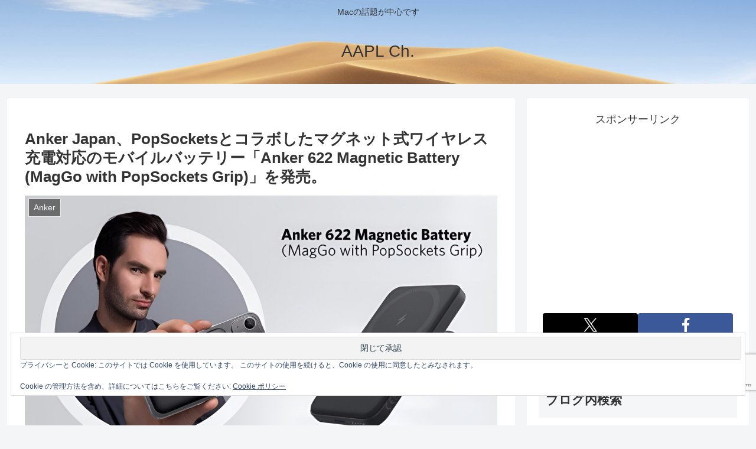

--- FILE ---
content_type: text/html; charset=utf-8
request_url: https://www.google.com/recaptcha/api2/anchor?ar=1&k=6LeeUYAUAAAAAJB0CNpAX1RhnPr3U4lUcgTzbMwd&co=aHR0cHM6Ly9hcHBsZWNoMi5jb206NDQz&hl=en&v=PoyoqOPhxBO7pBk68S4YbpHZ&size=invisible&anchor-ms=20000&execute-ms=30000&cb=vfucp9hmqf4y
body_size: 48561
content:
<!DOCTYPE HTML><html dir="ltr" lang="en"><head><meta http-equiv="Content-Type" content="text/html; charset=UTF-8">
<meta http-equiv="X-UA-Compatible" content="IE=edge">
<title>reCAPTCHA</title>
<style type="text/css">
/* cyrillic-ext */
@font-face {
  font-family: 'Roboto';
  font-style: normal;
  font-weight: 400;
  font-stretch: 100%;
  src: url(//fonts.gstatic.com/s/roboto/v48/KFO7CnqEu92Fr1ME7kSn66aGLdTylUAMa3GUBHMdazTgWw.woff2) format('woff2');
  unicode-range: U+0460-052F, U+1C80-1C8A, U+20B4, U+2DE0-2DFF, U+A640-A69F, U+FE2E-FE2F;
}
/* cyrillic */
@font-face {
  font-family: 'Roboto';
  font-style: normal;
  font-weight: 400;
  font-stretch: 100%;
  src: url(//fonts.gstatic.com/s/roboto/v48/KFO7CnqEu92Fr1ME7kSn66aGLdTylUAMa3iUBHMdazTgWw.woff2) format('woff2');
  unicode-range: U+0301, U+0400-045F, U+0490-0491, U+04B0-04B1, U+2116;
}
/* greek-ext */
@font-face {
  font-family: 'Roboto';
  font-style: normal;
  font-weight: 400;
  font-stretch: 100%;
  src: url(//fonts.gstatic.com/s/roboto/v48/KFO7CnqEu92Fr1ME7kSn66aGLdTylUAMa3CUBHMdazTgWw.woff2) format('woff2');
  unicode-range: U+1F00-1FFF;
}
/* greek */
@font-face {
  font-family: 'Roboto';
  font-style: normal;
  font-weight: 400;
  font-stretch: 100%;
  src: url(//fonts.gstatic.com/s/roboto/v48/KFO7CnqEu92Fr1ME7kSn66aGLdTylUAMa3-UBHMdazTgWw.woff2) format('woff2');
  unicode-range: U+0370-0377, U+037A-037F, U+0384-038A, U+038C, U+038E-03A1, U+03A3-03FF;
}
/* math */
@font-face {
  font-family: 'Roboto';
  font-style: normal;
  font-weight: 400;
  font-stretch: 100%;
  src: url(//fonts.gstatic.com/s/roboto/v48/KFO7CnqEu92Fr1ME7kSn66aGLdTylUAMawCUBHMdazTgWw.woff2) format('woff2');
  unicode-range: U+0302-0303, U+0305, U+0307-0308, U+0310, U+0312, U+0315, U+031A, U+0326-0327, U+032C, U+032F-0330, U+0332-0333, U+0338, U+033A, U+0346, U+034D, U+0391-03A1, U+03A3-03A9, U+03B1-03C9, U+03D1, U+03D5-03D6, U+03F0-03F1, U+03F4-03F5, U+2016-2017, U+2034-2038, U+203C, U+2040, U+2043, U+2047, U+2050, U+2057, U+205F, U+2070-2071, U+2074-208E, U+2090-209C, U+20D0-20DC, U+20E1, U+20E5-20EF, U+2100-2112, U+2114-2115, U+2117-2121, U+2123-214F, U+2190, U+2192, U+2194-21AE, U+21B0-21E5, U+21F1-21F2, U+21F4-2211, U+2213-2214, U+2216-22FF, U+2308-230B, U+2310, U+2319, U+231C-2321, U+2336-237A, U+237C, U+2395, U+239B-23B7, U+23D0, U+23DC-23E1, U+2474-2475, U+25AF, U+25B3, U+25B7, U+25BD, U+25C1, U+25CA, U+25CC, U+25FB, U+266D-266F, U+27C0-27FF, U+2900-2AFF, U+2B0E-2B11, U+2B30-2B4C, U+2BFE, U+3030, U+FF5B, U+FF5D, U+1D400-1D7FF, U+1EE00-1EEFF;
}
/* symbols */
@font-face {
  font-family: 'Roboto';
  font-style: normal;
  font-weight: 400;
  font-stretch: 100%;
  src: url(//fonts.gstatic.com/s/roboto/v48/KFO7CnqEu92Fr1ME7kSn66aGLdTylUAMaxKUBHMdazTgWw.woff2) format('woff2');
  unicode-range: U+0001-000C, U+000E-001F, U+007F-009F, U+20DD-20E0, U+20E2-20E4, U+2150-218F, U+2190, U+2192, U+2194-2199, U+21AF, U+21E6-21F0, U+21F3, U+2218-2219, U+2299, U+22C4-22C6, U+2300-243F, U+2440-244A, U+2460-24FF, U+25A0-27BF, U+2800-28FF, U+2921-2922, U+2981, U+29BF, U+29EB, U+2B00-2BFF, U+4DC0-4DFF, U+FFF9-FFFB, U+10140-1018E, U+10190-1019C, U+101A0, U+101D0-101FD, U+102E0-102FB, U+10E60-10E7E, U+1D2C0-1D2D3, U+1D2E0-1D37F, U+1F000-1F0FF, U+1F100-1F1AD, U+1F1E6-1F1FF, U+1F30D-1F30F, U+1F315, U+1F31C, U+1F31E, U+1F320-1F32C, U+1F336, U+1F378, U+1F37D, U+1F382, U+1F393-1F39F, U+1F3A7-1F3A8, U+1F3AC-1F3AF, U+1F3C2, U+1F3C4-1F3C6, U+1F3CA-1F3CE, U+1F3D4-1F3E0, U+1F3ED, U+1F3F1-1F3F3, U+1F3F5-1F3F7, U+1F408, U+1F415, U+1F41F, U+1F426, U+1F43F, U+1F441-1F442, U+1F444, U+1F446-1F449, U+1F44C-1F44E, U+1F453, U+1F46A, U+1F47D, U+1F4A3, U+1F4B0, U+1F4B3, U+1F4B9, U+1F4BB, U+1F4BF, U+1F4C8-1F4CB, U+1F4D6, U+1F4DA, U+1F4DF, U+1F4E3-1F4E6, U+1F4EA-1F4ED, U+1F4F7, U+1F4F9-1F4FB, U+1F4FD-1F4FE, U+1F503, U+1F507-1F50B, U+1F50D, U+1F512-1F513, U+1F53E-1F54A, U+1F54F-1F5FA, U+1F610, U+1F650-1F67F, U+1F687, U+1F68D, U+1F691, U+1F694, U+1F698, U+1F6AD, U+1F6B2, U+1F6B9-1F6BA, U+1F6BC, U+1F6C6-1F6CF, U+1F6D3-1F6D7, U+1F6E0-1F6EA, U+1F6F0-1F6F3, U+1F6F7-1F6FC, U+1F700-1F7FF, U+1F800-1F80B, U+1F810-1F847, U+1F850-1F859, U+1F860-1F887, U+1F890-1F8AD, U+1F8B0-1F8BB, U+1F8C0-1F8C1, U+1F900-1F90B, U+1F93B, U+1F946, U+1F984, U+1F996, U+1F9E9, U+1FA00-1FA6F, U+1FA70-1FA7C, U+1FA80-1FA89, U+1FA8F-1FAC6, U+1FACE-1FADC, U+1FADF-1FAE9, U+1FAF0-1FAF8, U+1FB00-1FBFF;
}
/* vietnamese */
@font-face {
  font-family: 'Roboto';
  font-style: normal;
  font-weight: 400;
  font-stretch: 100%;
  src: url(//fonts.gstatic.com/s/roboto/v48/KFO7CnqEu92Fr1ME7kSn66aGLdTylUAMa3OUBHMdazTgWw.woff2) format('woff2');
  unicode-range: U+0102-0103, U+0110-0111, U+0128-0129, U+0168-0169, U+01A0-01A1, U+01AF-01B0, U+0300-0301, U+0303-0304, U+0308-0309, U+0323, U+0329, U+1EA0-1EF9, U+20AB;
}
/* latin-ext */
@font-face {
  font-family: 'Roboto';
  font-style: normal;
  font-weight: 400;
  font-stretch: 100%;
  src: url(//fonts.gstatic.com/s/roboto/v48/KFO7CnqEu92Fr1ME7kSn66aGLdTylUAMa3KUBHMdazTgWw.woff2) format('woff2');
  unicode-range: U+0100-02BA, U+02BD-02C5, U+02C7-02CC, U+02CE-02D7, U+02DD-02FF, U+0304, U+0308, U+0329, U+1D00-1DBF, U+1E00-1E9F, U+1EF2-1EFF, U+2020, U+20A0-20AB, U+20AD-20C0, U+2113, U+2C60-2C7F, U+A720-A7FF;
}
/* latin */
@font-face {
  font-family: 'Roboto';
  font-style: normal;
  font-weight: 400;
  font-stretch: 100%;
  src: url(//fonts.gstatic.com/s/roboto/v48/KFO7CnqEu92Fr1ME7kSn66aGLdTylUAMa3yUBHMdazQ.woff2) format('woff2');
  unicode-range: U+0000-00FF, U+0131, U+0152-0153, U+02BB-02BC, U+02C6, U+02DA, U+02DC, U+0304, U+0308, U+0329, U+2000-206F, U+20AC, U+2122, U+2191, U+2193, U+2212, U+2215, U+FEFF, U+FFFD;
}
/* cyrillic-ext */
@font-face {
  font-family: 'Roboto';
  font-style: normal;
  font-weight: 500;
  font-stretch: 100%;
  src: url(//fonts.gstatic.com/s/roboto/v48/KFO7CnqEu92Fr1ME7kSn66aGLdTylUAMa3GUBHMdazTgWw.woff2) format('woff2');
  unicode-range: U+0460-052F, U+1C80-1C8A, U+20B4, U+2DE0-2DFF, U+A640-A69F, U+FE2E-FE2F;
}
/* cyrillic */
@font-face {
  font-family: 'Roboto';
  font-style: normal;
  font-weight: 500;
  font-stretch: 100%;
  src: url(//fonts.gstatic.com/s/roboto/v48/KFO7CnqEu92Fr1ME7kSn66aGLdTylUAMa3iUBHMdazTgWw.woff2) format('woff2');
  unicode-range: U+0301, U+0400-045F, U+0490-0491, U+04B0-04B1, U+2116;
}
/* greek-ext */
@font-face {
  font-family: 'Roboto';
  font-style: normal;
  font-weight: 500;
  font-stretch: 100%;
  src: url(//fonts.gstatic.com/s/roboto/v48/KFO7CnqEu92Fr1ME7kSn66aGLdTylUAMa3CUBHMdazTgWw.woff2) format('woff2');
  unicode-range: U+1F00-1FFF;
}
/* greek */
@font-face {
  font-family: 'Roboto';
  font-style: normal;
  font-weight: 500;
  font-stretch: 100%;
  src: url(//fonts.gstatic.com/s/roboto/v48/KFO7CnqEu92Fr1ME7kSn66aGLdTylUAMa3-UBHMdazTgWw.woff2) format('woff2');
  unicode-range: U+0370-0377, U+037A-037F, U+0384-038A, U+038C, U+038E-03A1, U+03A3-03FF;
}
/* math */
@font-face {
  font-family: 'Roboto';
  font-style: normal;
  font-weight: 500;
  font-stretch: 100%;
  src: url(//fonts.gstatic.com/s/roboto/v48/KFO7CnqEu92Fr1ME7kSn66aGLdTylUAMawCUBHMdazTgWw.woff2) format('woff2');
  unicode-range: U+0302-0303, U+0305, U+0307-0308, U+0310, U+0312, U+0315, U+031A, U+0326-0327, U+032C, U+032F-0330, U+0332-0333, U+0338, U+033A, U+0346, U+034D, U+0391-03A1, U+03A3-03A9, U+03B1-03C9, U+03D1, U+03D5-03D6, U+03F0-03F1, U+03F4-03F5, U+2016-2017, U+2034-2038, U+203C, U+2040, U+2043, U+2047, U+2050, U+2057, U+205F, U+2070-2071, U+2074-208E, U+2090-209C, U+20D0-20DC, U+20E1, U+20E5-20EF, U+2100-2112, U+2114-2115, U+2117-2121, U+2123-214F, U+2190, U+2192, U+2194-21AE, U+21B0-21E5, U+21F1-21F2, U+21F4-2211, U+2213-2214, U+2216-22FF, U+2308-230B, U+2310, U+2319, U+231C-2321, U+2336-237A, U+237C, U+2395, U+239B-23B7, U+23D0, U+23DC-23E1, U+2474-2475, U+25AF, U+25B3, U+25B7, U+25BD, U+25C1, U+25CA, U+25CC, U+25FB, U+266D-266F, U+27C0-27FF, U+2900-2AFF, U+2B0E-2B11, U+2B30-2B4C, U+2BFE, U+3030, U+FF5B, U+FF5D, U+1D400-1D7FF, U+1EE00-1EEFF;
}
/* symbols */
@font-face {
  font-family: 'Roboto';
  font-style: normal;
  font-weight: 500;
  font-stretch: 100%;
  src: url(//fonts.gstatic.com/s/roboto/v48/KFO7CnqEu92Fr1ME7kSn66aGLdTylUAMaxKUBHMdazTgWw.woff2) format('woff2');
  unicode-range: U+0001-000C, U+000E-001F, U+007F-009F, U+20DD-20E0, U+20E2-20E4, U+2150-218F, U+2190, U+2192, U+2194-2199, U+21AF, U+21E6-21F0, U+21F3, U+2218-2219, U+2299, U+22C4-22C6, U+2300-243F, U+2440-244A, U+2460-24FF, U+25A0-27BF, U+2800-28FF, U+2921-2922, U+2981, U+29BF, U+29EB, U+2B00-2BFF, U+4DC0-4DFF, U+FFF9-FFFB, U+10140-1018E, U+10190-1019C, U+101A0, U+101D0-101FD, U+102E0-102FB, U+10E60-10E7E, U+1D2C0-1D2D3, U+1D2E0-1D37F, U+1F000-1F0FF, U+1F100-1F1AD, U+1F1E6-1F1FF, U+1F30D-1F30F, U+1F315, U+1F31C, U+1F31E, U+1F320-1F32C, U+1F336, U+1F378, U+1F37D, U+1F382, U+1F393-1F39F, U+1F3A7-1F3A8, U+1F3AC-1F3AF, U+1F3C2, U+1F3C4-1F3C6, U+1F3CA-1F3CE, U+1F3D4-1F3E0, U+1F3ED, U+1F3F1-1F3F3, U+1F3F5-1F3F7, U+1F408, U+1F415, U+1F41F, U+1F426, U+1F43F, U+1F441-1F442, U+1F444, U+1F446-1F449, U+1F44C-1F44E, U+1F453, U+1F46A, U+1F47D, U+1F4A3, U+1F4B0, U+1F4B3, U+1F4B9, U+1F4BB, U+1F4BF, U+1F4C8-1F4CB, U+1F4D6, U+1F4DA, U+1F4DF, U+1F4E3-1F4E6, U+1F4EA-1F4ED, U+1F4F7, U+1F4F9-1F4FB, U+1F4FD-1F4FE, U+1F503, U+1F507-1F50B, U+1F50D, U+1F512-1F513, U+1F53E-1F54A, U+1F54F-1F5FA, U+1F610, U+1F650-1F67F, U+1F687, U+1F68D, U+1F691, U+1F694, U+1F698, U+1F6AD, U+1F6B2, U+1F6B9-1F6BA, U+1F6BC, U+1F6C6-1F6CF, U+1F6D3-1F6D7, U+1F6E0-1F6EA, U+1F6F0-1F6F3, U+1F6F7-1F6FC, U+1F700-1F7FF, U+1F800-1F80B, U+1F810-1F847, U+1F850-1F859, U+1F860-1F887, U+1F890-1F8AD, U+1F8B0-1F8BB, U+1F8C0-1F8C1, U+1F900-1F90B, U+1F93B, U+1F946, U+1F984, U+1F996, U+1F9E9, U+1FA00-1FA6F, U+1FA70-1FA7C, U+1FA80-1FA89, U+1FA8F-1FAC6, U+1FACE-1FADC, U+1FADF-1FAE9, U+1FAF0-1FAF8, U+1FB00-1FBFF;
}
/* vietnamese */
@font-face {
  font-family: 'Roboto';
  font-style: normal;
  font-weight: 500;
  font-stretch: 100%;
  src: url(//fonts.gstatic.com/s/roboto/v48/KFO7CnqEu92Fr1ME7kSn66aGLdTylUAMa3OUBHMdazTgWw.woff2) format('woff2');
  unicode-range: U+0102-0103, U+0110-0111, U+0128-0129, U+0168-0169, U+01A0-01A1, U+01AF-01B0, U+0300-0301, U+0303-0304, U+0308-0309, U+0323, U+0329, U+1EA0-1EF9, U+20AB;
}
/* latin-ext */
@font-face {
  font-family: 'Roboto';
  font-style: normal;
  font-weight: 500;
  font-stretch: 100%;
  src: url(//fonts.gstatic.com/s/roboto/v48/KFO7CnqEu92Fr1ME7kSn66aGLdTylUAMa3KUBHMdazTgWw.woff2) format('woff2');
  unicode-range: U+0100-02BA, U+02BD-02C5, U+02C7-02CC, U+02CE-02D7, U+02DD-02FF, U+0304, U+0308, U+0329, U+1D00-1DBF, U+1E00-1E9F, U+1EF2-1EFF, U+2020, U+20A0-20AB, U+20AD-20C0, U+2113, U+2C60-2C7F, U+A720-A7FF;
}
/* latin */
@font-face {
  font-family: 'Roboto';
  font-style: normal;
  font-weight: 500;
  font-stretch: 100%;
  src: url(//fonts.gstatic.com/s/roboto/v48/KFO7CnqEu92Fr1ME7kSn66aGLdTylUAMa3yUBHMdazQ.woff2) format('woff2');
  unicode-range: U+0000-00FF, U+0131, U+0152-0153, U+02BB-02BC, U+02C6, U+02DA, U+02DC, U+0304, U+0308, U+0329, U+2000-206F, U+20AC, U+2122, U+2191, U+2193, U+2212, U+2215, U+FEFF, U+FFFD;
}
/* cyrillic-ext */
@font-face {
  font-family: 'Roboto';
  font-style: normal;
  font-weight: 900;
  font-stretch: 100%;
  src: url(//fonts.gstatic.com/s/roboto/v48/KFO7CnqEu92Fr1ME7kSn66aGLdTylUAMa3GUBHMdazTgWw.woff2) format('woff2');
  unicode-range: U+0460-052F, U+1C80-1C8A, U+20B4, U+2DE0-2DFF, U+A640-A69F, U+FE2E-FE2F;
}
/* cyrillic */
@font-face {
  font-family: 'Roboto';
  font-style: normal;
  font-weight: 900;
  font-stretch: 100%;
  src: url(//fonts.gstatic.com/s/roboto/v48/KFO7CnqEu92Fr1ME7kSn66aGLdTylUAMa3iUBHMdazTgWw.woff2) format('woff2');
  unicode-range: U+0301, U+0400-045F, U+0490-0491, U+04B0-04B1, U+2116;
}
/* greek-ext */
@font-face {
  font-family: 'Roboto';
  font-style: normal;
  font-weight: 900;
  font-stretch: 100%;
  src: url(//fonts.gstatic.com/s/roboto/v48/KFO7CnqEu92Fr1ME7kSn66aGLdTylUAMa3CUBHMdazTgWw.woff2) format('woff2');
  unicode-range: U+1F00-1FFF;
}
/* greek */
@font-face {
  font-family: 'Roboto';
  font-style: normal;
  font-weight: 900;
  font-stretch: 100%;
  src: url(//fonts.gstatic.com/s/roboto/v48/KFO7CnqEu92Fr1ME7kSn66aGLdTylUAMa3-UBHMdazTgWw.woff2) format('woff2');
  unicode-range: U+0370-0377, U+037A-037F, U+0384-038A, U+038C, U+038E-03A1, U+03A3-03FF;
}
/* math */
@font-face {
  font-family: 'Roboto';
  font-style: normal;
  font-weight: 900;
  font-stretch: 100%;
  src: url(//fonts.gstatic.com/s/roboto/v48/KFO7CnqEu92Fr1ME7kSn66aGLdTylUAMawCUBHMdazTgWw.woff2) format('woff2');
  unicode-range: U+0302-0303, U+0305, U+0307-0308, U+0310, U+0312, U+0315, U+031A, U+0326-0327, U+032C, U+032F-0330, U+0332-0333, U+0338, U+033A, U+0346, U+034D, U+0391-03A1, U+03A3-03A9, U+03B1-03C9, U+03D1, U+03D5-03D6, U+03F0-03F1, U+03F4-03F5, U+2016-2017, U+2034-2038, U+203C, U+2040, U+2043, U+2047, U+2050, U+2057, U+205F, U+2070-2071, U+2074-208E, U+2090-209C, U+20D0-20DC, U+20E1, U+20E5-20EF, U+2100-2112, U+2114-2115, U+2117-2121, U+2123-214F, U+2190, U+2192, U+2194-21AE, U+21B0-21E5, U+21F1-21F2, U+21F4-2211, U+2213-2214, U+2216-22FF, U+2308-230B, U+2310, U+2319, U+231C-2321, U+2336-237A, U+237C, U+2395, U+239B-23B7, U+23D0, U+23DC-23E1, U+2474-2475, U+25AF, U+25B3, U+25B7, U+25BD, U+25C1, U+25CA, U+25CC, U+25FB, U+266D-266F, U+27C0-27FF, U+2900-2AFF, U+2B0E-2B11, U+2B30-2B4C, U+2BFE, U+3030, U+FF5B, U+FF5D, U+1D400-1D7FF, U+1EE00-1EEFF;
}
/* symbols */
@font-face {
  font-family: 'Roboto';
  font-style: normal;
  font-weight: 900;
  font-stretch: 100%;
  src: url(//fonts.gstatic.com/s/roboto/v48/KFO7CnqEu92Fr1ME7kSn66aGLdTylUAMaxKUBHMdazTgWw.woff2) format('woff2');
  unicode-range: U+0001-000C, U+000E-001F, U+007F-009F, U+20DD-20E0, U+20E2-20E4, U+2150-218F, U+2190, U+2192, U+2194-2199, U+21AF, U+21E6-21F0, U+21F3, U+2218-2219, U+2299, U+22C4-22C6, U+2300-243F, U+2440-244A, U+2460-24FF, U+25A0-27BF, U+2800-28FF, U+2921-2922, U+2981, U+29BF, U+29EB, U+2B00-2BFF, U+4DC0-4DFF, U+FFF9-FFFB, U+10140-1018E, U+10190-1019C, U+101A0, U+101D0-101FD, U+102E0-102FB, U+10E60-10E7E, U+1D2C0-1D2D3, U+1D2E0-1D37F, U+1F000-1F0FF, U+1F100-1F1AD, U+1F1E6-1F1FF, U+1F30D-1F30F, U+1F315, U+1F31C, U+1F31E, U+1F320-1F32C, U+1F336, U+1F378, U+1F37D, U+1F382, U+1F393-1F39F, U+1F3A7-1F3A8, U+1F3AC-1F3AF, U+1F3C2, U+1F3C4-1F3C6, U+1F3CA-1F3CE, U+1F3D4-1F3E0, U+1F3ED, U+1F3F1-1F3F3, U+1F3F5-1F3F7, U+1F408, U+1F415, U+1F41F, U+1F426, U+1F43F, U+1F441-1F442, U+1F444, U+1F446-1F449, U+1F44C-1F44E, U+1F453, U+1F46A, U+1F47D, U+1F4A3, U+1F4B0, U+1F4B3, U+1F4B9, U+1F4BB, U+1F4BF, U+1F4C8-1F4CB, U+1F4D6, U+1F4DA, U+1F4DF, U+1F4E3-1F4E6, U+1F4EA-1F4ED, U+1F4F7, U+1F4F9-1F4FB, U+1F4FD-1F4FE, U+1F503, U+1F507-1F50B, U+1F50D, U+1F512-1F513, U+1F53E-1F54A, U+1F54F-1F5FA, U+1F610, U+1F650-1F67F, U+1F687, U+1F68D, U+1F691, U+1F694, U+1F698, U+1F6AD, U+1F6B2, U+1F6B9-1F6BA, U+1F6BC, U+1F6C6-1F6CF, U+1F6D3-1F6D7, U+1F6E0-1F6EA, U+1F6F0-1F6F3, U+1F6F7-1F6FC, U+1F700-1F7FF, U+1F800-1F80B, U+1F810-1F847, U+1F850-1F859, U+1F860-1F887, U+1F890-1F8AD, U+1F8B0-1F8BB, U+1F8C0-1F8C1, U+1F900-1F90B, U+1F93B, U+1F946, U+1F984, U+1F996, U+1F9E9, U+1FA00-1FA6F, U+1FA70-1FA7C, U+1FA80-1FA89, U+1FA8F-1FAC6, U+1FACE-1FADC, U+1FADF-1FAE9, U+1FAF0-1FAF8, U+1FB00-1FBFF;
}
/* vietnamese */
@font-face {
  font-family: 'Roboto';
  font-style: normal;
  font-weight: 900;
  font-stretch: 100%;
  src: url(//fonts.gstatic.com/s/roboto/v48/KFO7CnqEu92Fr1ME7kSn66aGLdTylUAMa3OUBHMdazTgWw.woff2) format('woff2');
  unicode-range: U+0102-0103, U+0110-0111, U+0128-0129, U+0168-0169, U+01A0-01A1, U+01AF-01B0, U+0300-0301, U+0303-0304, U+0308-0309, U+0323, U+0329, U+1EA0-1EF9, U+20AB;
}
/* latin-ext */
@font-face {
  font-family: 'Roboto';
  font-style: normal;
  font-weight: 900;
  font-stretch: 100%;
  src: url(//fonts.gstatic.com/s/roboto/v48/KFO7CnqEu92Fr1ME7kSn66aGLdTylUAMa3KUBHMdazTgWw.woff2) format('woff2');
  unicode-range: U+0100-02BA, U+02BD-02C5, U+02C7-02CC, U+02CE-02D7, U+02DD-02FF, U+0304, U+0308, U+0329, U+1D00-1DBF, U+1E00-1E9F, U+1EF2-1EFF, U+2020, U+20A0-20AB, U+20AD-20C0, U+2113, U+2C60-2C7F, U+A720-A7FF;
}
/* latin */
@font-face {
  font-family: 'Roboto';
  font-style: normal;
  font-weight: 900;
  font-stretch: 100%;
  src: url(//fonts.gstatic.com/s/roboto/v48/KFO7CnqEu92Fr1ME7kSn66aGLdTylUAMa3yUBHMdazQ.woff2) format('woff2');
  unicode-range: U+0000-00FF, U+0131, U+0152-0153, U+02BB-02BC, U+02C6, U+02DA, U+02DC, U+0304, U+0308, U+0329, U+2000-206F, U+20AC, U+2122, U+2191, U+2193, U+2212, U+2215, U+FEFF, U+FFFD;
}

</style>
<link rel="stylesheet" type="text/css" href="https://www.gstatic.com/recaptcha/releases/PoyoqOPhxBO7pBk68S4YbpHZ/styles__ltr.css">
<script nonce="lNoUthLBlpgvpmPNa1UX1w" type="text/javascript">window['__recaptcha_api'] = 'https://www.google.com/recaptcha/api2/';</script>
<script type="text/javascript" src="https://www.gstatic.com/recaptcha/releases/PoyoqOPhxBO7pBk68S4YbpHZ/recaptcha__en.js" nonce="lNoUthLBlpgvpmPNa1UX1w">
      
    </script></head>
<body><div id="rc-anchor-alert" class="rc-anchor-alert"></div>
<input type="hidden" id="recaptcha-token" value="[base64]">
<script type="text/javascript" nonce="lNoUthLBlpgvpmPNa1UX1w">
      recaptcha.anchor.Main.init("[\x22ainput\x22,[\x22bgdata\x22,\x22\x22,\[base64]/[base64]/[base64]/[base64]/[base64]/UltsKytdPUU6KEU8MjA0OD9SW2wrK109RT4+NnwxOTI6KChFJjY0NTEyKT09NTUyOTYmJk0rMTxjLmxlbmd0aCYmKGMuY2hhckNvZGVBdChNKzEpJjY0NTEyKT09NTYzMjA/[base64]/[base64]/[base64]/[base64]/[base64]/[base64]/[base64]\x22,\[base64]\\u003d\\u003d\x22,\x22wpcnwoHDtMOCwpzDnMK3KMK/GCUiaVVfbsOww5lPw4IswpMqwpnCnSIuX2ZKZ8KmO8K1WmnCksOGcEZqwpHCscOCwqzCgmHDpHnCmsOhwpnCkMKFw4MAwqnDj8Oew6/CoBtmPMKQwrbDvcKfw6Y0aMORw43ChcOQwoYzEMOtLDLCt18EwrLCp8ORElXDuy1pw4hvdABSaWjCqMOKXCM1w4l2wpMbRCBdVEsqw4jDkcKowqF/[base64]/DvcOkZcOnw5TDji3ClcO1wo08GsO/LCTCksOhLXZgHcOJw6TCmQzDoMOaBE4ZwrPDumbClcOGwrzDq8OWVRbDh8KQwoTCvHvCt0wcw6rDvsKDwroyw60+wqzCrsKawrjDrVfDv8K5wpnDn09rwqhpw4Urw5nDusKlesKBw58iMsOMX8KWaA/CjMKowqoTw7fCqRfCmDo2YgzCnj0xwoLDgC4rdyfCoC7Cp8ODYcKBwo8aWxzDh8KnP3g5w6DChMOew4TCtMKfRMOwwpFKDFvCucOoRGMyw5fClF7ChcKyw5jDvWzDt0XCg8Khc01yO8Kxw6weBmjDmcK6wr4pMGDCvsKIeMKQDg0IDsK/[base64]/wphJfCJ2UHVFwoMlw5zDqsK+K8K8wrLDkE/CtsOMNMOew7NJw5ENw7YCbEx7TBvDsBBGYsKkwrp4djzDusOXYk94w7NhQcO0EsO0Zw0ew7MxJsOcw5bClsK5Zw/Cg8OJCmwzw4U6Qy1lXMK+wqLCsGBjPMOhw4zCrMKVwq7DghXChcOuw5/DlMOdTMO8woXDvsOLDsKewrvDlcOXw4ASfMOvwqwZw6fCnixIwoMSw5scwqw/[base64]/DvMObwrtzDMODEcO0L8OucsOkwqAQw6UeMMO9w4UDwqzDnl4yC8OrZMOKIcK2AjnCpsKaJh/CsMKCwqjCg1zCiFcoccOAwprCgRJDUh5IwrzCg8OkwrYQw70qwoXCtgYaw7rDocOUw7UpNHnDtMKeFVcsHVvDncKzw6A+w4hHMcKkW1rCsk5pb8O7w5fDn2VQEmZTw4vCuh1cwrtywrjCo0PDsmBPBcKtb17Cp8KFwpAATXvDng/DqwZ8wonDi8KiacOlw6tRw5/CrsK2MmUoPMOjw47Cv8O8b8O3dmfDoX0NWcK2w5/CvBdpw4sBwrotckvDo8O2f0zDuFpKbcO5w6o4RHLDpEnDjMKxw7LDiRPCvcK8w48Two/[base64]/Cji9xFmTCusOew4sywo/DjMKkwpHDnDshwrcVanvDoDU4woLDpTvDq21zwqLDi2rDlh3CocK2w6ELG8OXNcKew6TDs8KSfWAlw5/Dv8OXHhQKVsO8ZRXDjGIKw67DvkNcY8Ojw75REjLDnF9sw5nDjsO9w4oxwrwUw7PDjcOuwqQXAlPCiUFTwoxywoPCmsOvasOqw4PDtsKmVBppw6krPcKGDknDpW5fLEvCqcKeDR/DtsK8w7LCkDZhwrvCh8OjwqAWw63CsMKHw4XDssKtMMKtWmhqTsOgwooJRlTCkMOSwpbCrWnDpMOOw4LCiMKyV1JwQRLCqRDCmcKbEQjClj7DryrDnMOPwqVYwogvw4LCnsKzw4XCsMKBRT/[base64]/[base64]/CpcOdwq3DrcKnEwwjF8KMw5pdaWR8w6l+IsKzZcOjw6RoYMOwCyF9B8OcAMKSwobDo8ONw5kGUMK8HjvCn8O9KzjCrcOgwqTCtFfCn8OwNmZCFMOow4vDjHYRw5rCq8OBWMOEw6pdDcKNUG/Cu8Knwp7CqzjCvSMwwoYoYlBPwq/CqyRMw7xgw4HCjsKKw6/DicOcHxY4wpNfwohdGcKpYUHCnBDCpTRFw73CnsOYA8KQTl9nwo5zwofCjBYNaDkOCRdSw57Cq8OfOMKQwojCvMKaaisJMRdlNXrDpy/[base64]/Csih6ecKVNVBlY8OyA8K3w6LDrsKxay/CmF3Dkw7CuihVw49nw50eP8OiwrDDtUYnHkBCw6UNJC1jwrfCnktPw7t+w7tkwrZyI8ODY3EpwqTDlETCu8O4wp/[base64]/wqzDhMOvL3U9cA1DwqU/OsO+wrvCp39GwpdnY00Xwr94wprCnjU8PWpQw7xLL8OpGMKVw5nDs8KTw5Enw5PCkCLCpMOfwr82fMK3w7NswroCNFYMw58pYcK3RyPDtsOtNsO1csKqO8OdOMO2Qx/CosOnJMOTw7o+JhopworCgWTDuSDDo8OFEj3Du00Ewo15FsKbwr40wqpGTcOtG8O1Dh47bAkkw6AEw4PDmjDDhl8Vw4/CgMOKYSMjTMObwpjCkEM+w6YXfsOSw7nDgMKRwoLCnWzCoV99VWkIdcKSI8O4SsOKa8OMwolcw6QTw5IQc8Onw6cVI8OYVHZQUcOdwok3w6rCsQ8oXwsWw409wqvCk2kJwrHDl8KCeHA3KcKJN1DChhHCh8KNc8O0A03DpGPCpsKMXMK/wo94woLCrMKmclfDtcOSfWYrwo1ZRHzDkWbDnQTDsF3CqHVJw446w4tMw5I+w44sw7jCtsOTa8K1C8KQwqnCh8O2woJUasOVMhnClsKEw5zCh8Kiwq0pE27CrlnCnMOhGT8nw7/[base64]/Do8K/w4DDljTDmcKQBhzCiMOQw7rCs8Kpw55EUF4Zw61fEMKewpI9wrMwKsKoDzHDo8Ogw6bDgMOIwrvDnQpmwp8tP8Oiw5DCsADDg8OMOcOpw6pow4UHw6NTwp9eREvDkUsHwpp3bsOLw4hbPMKoPsOpGxl+w7TDpyHCtlXCpXbDmXnCh3HDv2guTwTCh1nDqUJ/[base64]/[base64]/[base64]/ejDDjMKcwo3CjMOYVhjChGfCkQ4jwonDicOlLsKoXMKCwp5cwpXDmMOlw78Jw73CtcKsw7rCkWLDnnZLQMObwoYIAFLClsKUw5XCpcOswrbDl0vCtMKCw4PCtA/[base64]/DiHbDtMOXE2ZzwqjDtXswMMOhdMOPwobCscOYw7vDrGHCp8KcUUBmw4XDvmTCt2LDsW/DhMKhwoMbwqvCm8OuwoZhZDFGIcOzVWsWwo3CrAl0ahp5GMOrW8OSwrDDsC0vwrHDkgl4w4rDk8OSw4F9wo3Cry7Cq2nCtMKPYcKxL8Odw5oewrwxwoXCuMO8eAFWKg3CpcKtw40Aw5jCnRl3w50kN8KUwpzCn8KNEsKZwovDlMK8w6MOwot/Ol88wpYlH1LCrHDDucKgEH3ClRXDpUJkeMOowqrDhTsywqLCnMKkBGdxw7nDi8O4UsKjFgTDrS3CkhIMwqoXRALCmMO3w6g7Z1zDjSXDpsKqG2TDscKzBB4rUsKDPgJDwprDmsOdZFwIw4UvQQEMw4ESXALDkMKnw6QRf8Ovw5/[base64]/CtVF7woJgwrozw7/CtMO4w5VibxTDqBLDtibDhMOUCcKXwqswwr7DlcOdPFjCjU3CtTDCtkTCpcK5b8OtTsOibF3Dk8O+w67CrcOwDcKsw5nDosK6DMKtF8OgLMOqw40AeMOMNMK5w7fCv8Kew6EQwpZEwrktw7wfw6rClcOZw5XCicOJGiAtZV1wcwhWw5QHw7/DmsOvw6rCmG/CjMO3ShERwpVHAhEkw6N6GUjCvBHCsTo+wrBww6kswrt5w4UFwoLDog5eX8OPw63DrQ9ewrLCkUnCjMKJWcKQw4vDi8K1woHCi8OEw6PDnjTCkEtrw4/DhFZMOMK6wp0uwrDDvirCnsKLBsKswo3CjMKlO8KJwoozMjzClsKHMRJeJVVmEE5pD1nDk8OYenUHw4Nswr0QGwpkwoHDn8OqSE9uWsKNBWQZey0obsOiZMONJcKGAsKzwqg1w45TwpsUwqs3w7pMPwtoHyBjwr8aZj/[base64]/[base64]/[base64]/CvcOlw4XDjcKmw7PDiw/Do8KpwrBpw4xHw7MBA8O7eMKkwoNCA8K3w4jDnMOtw4woTh01JRPDtFfCokDDglPCtWMKVsOXMMOQJ8KFWiVMw4kwBSXDiwHDhsOUPsKHwrLCt0BuwqFLBMOzQcKFwpR/V8KFJcKXBS1hw7hYcSpofsOJw7PDrT/CgRdNw5TDs8KWOsOEw7fDoAHDtsKodMOaJDpKOMKVXxh4wqcuwqYJw6New4sTw5VrXsOawq1iw73DscO/[base64]/Dj8Kmw7LDpsOkI8ONwoECbMO9U8K5w4DCh3EVOgHCmnvDg2fDlMK/w4rDosOqwpR4w5MOewPCrTjCuVDCrSLDv8ObwoZFEcK3woV/ZsKXL8OiB8Ocw4TCncK/w5pIwpVIw5rDtRYxw5YpwrvDgzZlTsOuasO/w6fDuMOsYzdmwofDhwZNVwl7DXLDk8KXUcO5agxgB8OycsKSw7PDg8OXw6PCgcKCOXPDmMO5G8ONwrvDlcOOJBrCqGg8w77DsMKlfxzCgcOSwozDpFnCusOeVsOQfcO4bMKWw6PCnMOlOMOowo9/wpRgAsOswqBpwrAKfXhYwr1jw6nDuMORwpFbwr3CrcOFwqVTwoPCukHDicKIwpnDtmcOeMOUw7bDjQNJw71+asOVw4AVCsKEHjBtw7QUOcOHLjpaw7Exw6EwwqZDYGFUGinCusOIZijDljEow57ClsKYw6fDhB3DukXDg8Okw5okw4LCn3BmH8K8wq0Gw7/[base64]/En/CsArCpn3DgzgpdsKWwp3CqxLDo34hbSfDnDpuw6LDj8OTL1gaw5F1wo42w7zDg8OEw7MhwpIAwrLDrMKtGsKvRsKRJsOvwrLCgcK5w6ZgV8K0AHtVw7rDtsKwdwEjD3Z/OhZpw5zDl0gmTlhZRkzDtwjDvjXCsF8twqTDjyUuw7PDkhXCncO2wqcoaw1gLMKMFxrDv8Kyw5YgOiHCpXENwp/DocKLYMOZBALDohZWw5kfwpsuMMOoLsOVw6XCicKRwptkPC9aakfDlxrDvQDDlsOlw5oXEMKgwoDDqlI0OXPDg0DDiMOHw47DuDIpw5rCmMOcG8KEIFgEw6HCgH8ZwrttTsOLw5rCrXPChcK1wp5APMOqw4/CmifDlCzDmcKtBBJ+woE5bHBaaMK9wqkmP33CmsOqwqYBw5TDhcKCGBJTwrJfw5jDocKSVlFDXMKQY0Rewp9MwrvDnX94FcKWw71LE3diWyoGYxg3w6MQPsOHNcOcHjfDnMOOKy/Dq1/DvsOWQ8OYdE0xXMK/w6lCasKQUgjDrMOdJsKlw60Nwp9sClHDiMOwdMK4d3LCscKLw78Iw6NXw77CrsO+wq5LQ3keesKFw5EdO8OJwpcywoR1wo4QOMK6eybClMKFD8OAQcOSAkHCrMOzwoDDjcOOWFEdw6/[base64]/DriwawrVWw7hKN8KdZHB1w44secOFFkU9w61Hw6rCk28tw75Ow6U0w4bDhm5iJThREcKvZ8K1M8KAXWo8XcOkwp/CsMOzw4ANMMK7PsKbw53Ds8OtLMOgw5TDn2ZeAMKZTnk3R8KywpBfTEnDlsKswo1pVFJnwq9rVMO3wpRgfcO3wrvDlEI0I3s/w5MxwrEkD08fZ8OecsK+fA3DicOgw5HCsVtZIsOYTXJJw4rDnMKbIsO6S8Kywod0wo/CkSYCw60XdVPDhEtYw4I1N2XCssOZSDNkN1DDscOwaTPCgybDuDN5XywKwq/[base64]/CnVxLw6YPHcKaaMKAURM0HcKSw4XDm8O8HxkhTzc+woPCogDDqB/[base64]/DocO2Py5kAgjCj8Kqwotjw4/CgcO4IcO6R8Ktw4zDkgFcF0LDrCg3wpwaw7TDq8OCRB9EwrTCmGlvw5/[base64]/CjcO4YlrDt8KCGsOXLsOjw6bCqAJ/AMK1wp48OmLDtyHCmAzCrsKTwr9kWVDCvMKCwprDiDB3YcOCwq7DmMK0fE3DtsKSwqkdITZgw4gWw6/DnsOPMMOLw6HCqcKqw5gAw718wr9Kw6TDrMKvc8OIR3bCsMKia2QjF3DCnipLcTvCpsKqYMOzwq4vw75qw55dw6LCrcK1wo5bw7HCusKCw7V/w7PDnsKawpwFHMOpM8OHX8OnB2MoMQXCrsOPI8Kgw4fDjMKaw4fCi2MbwqPCtEIRGlPClXrDmXbCmMO+RVTCpsOFEBM1wqbCjcKgwrt0UMKAw4Iuw6w6wo8OCB41ZcKNwqZ3wo/[base64]/[base64]/CjsOzw7cPYUBGbMOVfh3Ci8OdAw0Lw5wRwoTDhcOZw5PCucO4w4/ChzAmwrPClsKcw495wrPCmlsrwr3DvcO2w6xWwohNKsKTRsKVwrLCkwQnW2okw43CgcK7wqLDr0jDmF/CoxnDq1DCrS3DrF8uwoMLfx/CpcKZw4HCicKCwohjAxPCtsKSw5fCv2F9IcK0w6/ClBJ5w6RZKVIiwoAHOkLDnH8pw44ycUlXw5/CpFYZwqhGH8KXUgXDv1/[base64]/DvGglZMKuwoXCu3vDl8ODw78/wpVqwrLCucKIw7TCjxRow65lwqJSw4PDviXDnnl3elBzLMKkwqEhesOmwqrDsmDDlsOFw6lQW8OoS2vCvsKpBicXQBhywqpJwpwHQxvDpcOkWE/DqMKcBF0+wrVDK8OAw7jCpifCgRHCuXbDsMKEwqHChMOmaMK8dHrDvC1Nw5sRdcO8w6dtw4EMEsOJHB3DtMKXP8Ksw5XDn8KNQmkjDsKEworDjltzwofCqkLCh8O1JcOXFAvDoT7DtSTCpsOlKHrCtwwewqZGLFp8HsOcw5VEAsKvw5PCu2HCoWzDqcKnw5zDszV/w7fDvR8obMKGw6/DimjCsH55w4bCvwI1wr3Cg8KqW8OgVMO7w4/[base64]/CnGFYXMO6PAJTBMOEw6NCw7UbwoLCqsONMTInw6vChizCucKycT8iw6DCmiHCq8O3wr/DsxjCpSM9AG3DjjB2JsK1wr3DiTnDssO8BH3CsURWIklQZsKzQ23Co8OCwr1pwpoIw51KGMKKwprDtcK/wp7DnB/DmwE/f8KxOsOUTl3Ci8OTOC4DcMKuAG9ZNQjDpMOrwofDoUvDmMKlw6wqw65Fwo1kw5hmRg3CgsKEGMKdH8OlWMKxYcK/wqd7w5wBahNeEhEYw7LCkBzDgGN1wp/CgcOOWi1eMyfDl8K1J1JJF8KCcz3DrcKTRFkjwrs0wqvDm8OyEXjCu2vCksK+wqLChMKLATvCuWPDsU3CkMOZIHzDm0YcBibDrQEZw4jDo8OYbB3DozoHw53CicKdw4DCjsK+Q3tOfjo3IcKGw7lfCMOxW0pgw6Rhw6LCtynDpsO4w5wofDNowq5/w6pFw5fDrU3CjMKnw60YwrByw6bDn2QDClDDu3vCoFB0ZBJBAcO1wrt5dcKJwqHCm8KyT8OwwoDCi8OrNyZVEgvCkcOww6oxPRnDulwLISNbQsOQEBHDl8Ksw60YYzhYMxDDrsK/PsOYHMKPwofDpcO+BRfChWDDgwAww6zDjcOHLEzClxMsS07DnC4Jw4kqAsOkCmfDqh7DpcKyX2Q0I3vCmh4Iw6w0UmYEwrlwwrI+XGjDosOKwrDClFZ4aMKJCcKGSMOsCnEQE8KrFcKPwqE7w6HCrD1CJRHDih8YA8KmGldRCw8gE0sEFhXCpE/DqWvDkydZwrkXw4xURMKqFQ4yKMKpw6XCrMOVwpXCnT5vw5I9acK1X8OkaErCmXhew5poAVTDti7CvcO8w53CrHR/EmDDkSYeIsO9wqwEASliCnteRz5RFnDDolHCmMK0VSvDlh3CnBHCj1/CojTCnhHCiQ/[base64]/[base64]/DicOywpAwwrjClh7DsjssBzlFacOIQxJZw6NfKcKFw4EmwrIKdFEdwp8+w77Du8KbA8Ofw6zDpRvCjFx/THXCtsOzMw8XwojCgCXCtMOSwqkLRmzDncOya33DrMOwGG4SdMK2acO6w7FJRg/Dj8O9w7TCpwXCrcO1aMKBasK4IcO1cjEBPsKIwqTDgkoUwpswKnDDtBjDk27CucKwIS0Fw67DiMOCwrHCpsO9wrg9wpcyw4QEw6J8wqEawrTDiMKLw618wqFgb1vCsMKowrkBwohlw79KHcOPCcKjw4DCscOVw7EWd1LCqMOaw53CpV/Du8KFw7vDjsOrwoQ+XsOCdcO3ZsOHRsOwwrczKsKKfjRew4bDpyE9w5t3w7LDlBvCkcOmXsOURibDpMKcwoTDuglYwr4ENRAWwpIZWMKbZsOAw4dYIg5nwpt/OBzCgGhscsOSQhM1acKSw43CtFtyYsKiC8KYTcOqGybDqFLDvMOrwoPCnMK/wo7DvcOnUsKgwqECbsKew7A8wrHCkhQMwod0w5/[base64]/[base64]/CjT8tKUt9ChspJ8KOwpIuw7M3wpvDgMORDcK9YsOcw4PCmsObWFvDlMKdw4vDixk4wqZPw7nCkcK2Y8OzU8KFYVU5wqNzCMK6FEAKw6zDmh3DqQZ4wrR/NBvDtMKBf0lOGVnDs8KMwpspG8OVw5fCmsO/wp/DkRErV3zCnsKMwoXDkVIPwr3Dv8O1wrwUwqbDisKTwpPCgcKQZxYewrLCgl/DklwawpvChMKVwqoPN8KVw6dJJcKewoEpHMKnwprChcKCeMO8G8KEw67CnxvCvMOBw7wPOsOab8K9VMO6w5vCm8OKP8OqZSnDsBovwqNEw5bDpMKmIMOmEcK+M8OuTiwNdVLClQTCp8KzHAhfw6kqw7vDvU5/aRfCsRlGXcOFK8OZworDj8OnwqjCgA/Cp3XDkktQw4fCsyjCtcOrwrLDnAPCqsKowplcw6Fcw44Bw7YSGzzCrjvDt2Mxw7HClC4ENMODwqAnwptmCcObwrjCkcOKBcKWwrbDuyPCqTrCgTPCgsKzLSInwqRzZ3YrwpbDh14ZMATCm8KJMcKIKE/DssKEbMOCV8K0b3PDvibDucOxOmVzT8KNZsKHwrjCrETDpXJAwpbDksKDIMOnw7HCrgTDjsOVw6vDhsKmDMOIwrPDsTpDw4VGDcKXwpTDj0dXPi/DoCIQw5TCrsKYIcK2w4LDusONJsOhw5UsVMO3Q8KSB8KZLHcWwpFvwpFgwqpcw4TDqERRw6t/[base64]/DtsOqRh4lwpbDryEFwqLCnsOWM2zDpcOad8K2wpc4b8Kaw5FhbzTDr3bCjVzDiUNZwrYjw7YkRsKkw4oSwpFUNxVEw6DCmTTDgWgIw6J/[base64]/wqQuw7tcBUrDl3RtE8OjwqZKwqHDtTpBwq1hJMO8dMKOw6XChMKPwoHDpCgMwrwMwqPChsOcw4HDkXzDhMK7HcKjwrjCiRRgHVMyMAHCo8K7wqdIwp14wqsAb8OfGMO0w5XDvg/Cli43w55tC3/Dl8KCwoloVkAqBsKxw5FLf8OZcBI+wro8w55aATrDmcOJw43CusK5Lw5VwqPDvMK+w4vCvCnDuE3CvFPCp8OtwpN/w4wqwrXDpwnCgzFcwq4qaibCi8KeFSXDk8KHGRzCt8OAcMKfTBPDtsK1w5rCgk4bJsO7w4jCqls2w4RDwrXDgBJmw6EfTGdQXMOkw5dzw6Ajw6sbIVpPw40bwrZmdkAcLMOOw6rDtmxiw7xDcTgkcFPDhMKGw7dIT8ODMMKxDcOwOsK2wq/DmBwVw7vCp8KEDMKtw6doMMOdSkdiIE8Tw7hPwrdeasOfJQXDkAYsd8O8w6rDksOQw7olWFnDn8K1XRFvF8KEw6fDrMKlwoDCncOewqnDkMOOw73CrXdyc8KZw5M3dwwMw7jCiiLDnsOAw7/DkMOOZMOuwpLClMKTwoDDggBFwokpUcKMwqFSwrYewoTDvsOeSUDCtQjDgBlawptUTMOhwr3Cv8OjU8O1wojCiMK5w48STRXCksOhwrfClMO4SWPDimViwpbDpiUIw4XCqFLDpQRjfQcgAcOVY0F4V2TDm0zCicOowobCjcOQJF/CtXDDo04sdHfCh8O8wqgGw4p1w6EqwrZ8ZkXCgWTDnMKDQMOfAcOubWUMwrHCmFsxw5PCglTCqMOudcOGRlrCrMObwpDCjcKXw65XwpLCqcOiwq/DrFc8wp1eDFnDr8K8w4vCqMKWVQwFNydBwqQmfMKvwpZCPcOVwrfDr8O9w6HDv8Kmw4dVw5bDhcO9w6hBwpFHwpLCp1MXW8KDQFZMwojCvMOPw7R7w4RBw5zDgQAITsKBR8KEAE0uFC0uJWwMBzDCqRXDkwfCr8KGwpdwwp/DmsOVAGkBXQhZwpooAsK+wp3DiMODw6VHV8K1wqsmWsOVw5swcMO5YUjCpsKALmPCsMO/aWQ8O8KYw7wxX1o0a2fCucOSbHYaMhzCl2Ecw73ClVZOw6nDlUTCnAtfw5/CvMOCXBnCv8OERsKFw4hcYsOuw71WwpFcw5nCrMOJwog2SiHDsMOkFF81wpTCtiJKJsOHO1jDiUMlP2nDtsObNlLCucO5wp1ZwrPCo8OfMcOjfDLCgcOJImt4AV0ZesKQPWZUw6t+C8OOw7nCiVI9LE/CqUPCgioGBMKuwrQPYlYnMj3Dj8KVwq8WIsKzJMOYRykXw6pswqrDhAPChsKewoDDgcK/w7fCmGsbwpjDqlYew5zCtMO2G8Ktwo3CpcKyQhHDpsKlacOqGsKHwoIiLMOsXh3DqcKaOmHDisOEw7XDhsOBDsKnw4vDkFHCm8OGXcKOwpYpRw3DusOROsONw7FhwqtFw7szD8KpTDJ9wr5kwrYdFMK9wp3CkkYsIcOrQCUawqrDr8OBw4QGw7oJw7M4wr/Dq8K8ScOtEsOlw7JXwqbClUvCvMO/F2pVacOmUcKQd0hyd3/[base64]/DsOXT8K9BcOmwplrJz3CpcKYw6V+AcOywrNpwpLCuiVTw5jDrDdGTCNhDCTCpcK9w69bwonDosOOwrhZw6zDtlYDw5cTQcKnXsOhbcK0wqDCj8KIJjHCp2AVwrYfwqQQwpg8w6FzbMOdw4vCrgQ3NMOxBD/DkcKkcCDDrF1mJGzDlg/Chl7DnsKkw59AwrZRLlXCqjUNw7vCscKWw7xgdcK1egjCojPDh8Kiw44QaMOWw5JbcMOVwoXCtMKGw6LDuMKRwqNcw4kpWMOhwq4PwqTDkCdmH8O/w4LCvgxfwq3CrcO1GhNEw5p2wpzDrsKuwokzCcKvwqg+wrrDs8OMJMKgH8K1w74qBz7Ch8OPw5F6CU/Dj3fChTQUwoDCjlYtwqnCu8OcNsKhJCYGw4DDg8OwJhnDvcO/fG3DnW7CswHCtxV1ecOVFcOCdMOfw484w4Qrw6TCnMKlwpXCg2nCgsONwrpMw5HDlV7Dm3J5NhcCFTTChcKwwokMHcOfw598woYywq8PW8K4w6nCu8OJYC10OcOVwrlfw4vDkzlmNMO3Yl/Ch8OBGsKHU8O/wollw6BNbMObEsKdE8OwwpzDk8KVw5PDncOIJzHDkcOMwpsjwpnDlgh/w6ZqwrHDk0IlwpfCgUxBwq7Di8OJKTosOcKFw4hmbkvDlFbDksKiwqA+wpbDpQPDrcKIw4YWdxsswrQLw7rCoMKsXcKjwpHDtcK9w61mwoLCg8ODw6gSAsKLwoEmw4LCoQIPECcYw7DDknp7w7/ChcK5M8KWwosZAcO2fsK9wqITwoDCpcO7wo7Du0PDgy/CtnfDhw/Cs8KYcgzDkcKdw7tgZFXCmDLCgmXDhRfDpis+wonCt8KSJVg+wq8uw4bDjsOMw4oPDcKjWsKUw4oEw5x/WcK/[base64]/CjzZYAMOJwqvCpsK0WTTDscKweXQxwoRtKMOLw5rDqcOYw7tdAT9Mwqt3YsOqBg/CncOCwqgnw57Dg8OMBsK0D8K/WMOTB8Ktw6fDvcOjw77DryzCvMOBRMOkwrk8LinDuRzCrcONw6/Dp8Kpw4fClkDCv8OQwrltYsKhZMKJfVMVwrd2w58dJlYpEMOJcRXDphXCjsKrTSrCpTLDlCAmCMO3wqPCp8O8w5QJw4wXw5Z8dcK+T8KEa8KtwpYmUMKTwpg3Fy/Cg8KhQMKJwqjCkcOgbcKKPxnCjANRw6p9CifCriNgBsKgworCvEHCjRZUF8ObYDnCnArCkMOHe8Oewo/CgHMoH8OoMMKKwqIKwoHDl0fDpwcTw7DDusKsfMOOMMOJw5BKw65KTMOYOTQOw7k4SjzDmcKsw6NwNcOpwpzDu2BeIMOFwqrDvsKBw5TDtU4QdMKdE8KKwoF4JlQVw6ZAworDhsOxw68DWRrDmTfDsMKtw6VOwplHwozCrSYNJcOwXxVpw47DtlXDocO6w65/wr/[base64]/CtcK7WSzDiHPCtEEzbFHDqSwHJ8ONeMO9PETCr0nDmMKJwr51wpEmKCPCgMKZw6QZW3rCrlzDmGkkMcOxwoDChgxrw5vDmsKTYWNqw53CrsKhWnHClGwKw5hVdMKNUsKrw43DhHjDusKtwqrDucKswrJqUsONwpHCt0lsw4jDjMO/WhDCmDAbMjnCjnTCp8Obw7lIdiPDrkDCq8OewoY5wpjDllrDqxsbw5HChirChsOAPW88XEXClT/DhcOewoXCtsK5bW3DtnzCm8O7FsO4w4vCmENpw7FJZcKtSScpQcO7w5YiwrbDtllaOcOURElzw4HDgcO/wqDDrcKzw4TCu8Oqw4A5TcKvwqJww6zCrMK3MHkjw6bClMK1wpXCrcKSb8Kpw5UCDUNnw4ATwqtjIihYw5MnJ8Kjwp4PBj/[base64]/wpjCgsKtQcKmw5nDicOXCyU8w4/DnMOSF8KpUMKWwpAlS8O7MMOAw5NmUcOEXxZ9woPCjsKVFjEvFMKPwo7Cpw4PTG/CgsONN8KRYHlSc1DDo8KRQyNwaGwbKsKHAwDDrMKyD8KUFMOaw6PDm8OiUWHCtGhAwqzDl8OfwrXDkMORWQbDn2bDvcO8wpI3ZA3CpsOKw5TCusOECsKEw7V8SSXDpSB/KT7CmsObFRbCvQXDli5ywoNfYjfCjk4jw7bDtCkUwrrCvsOww6rCjgjDsMKLw45IwrTCjcOmwogTw4lPw5TDuDXCgcOZE2A5dMKmKyMaEMOUwrDCnsOwwojCm8Oaw63DgMK+d0LDmMOZwpXDlcKvOAkLw7R+ciYEJsKFEMOqR8Kxwp99w5dFPz0gw4/CnlF9w5wLw5jDrSADw4XDgcOJwq/[base64]/DqsOnZEVxw5DCtClHRMORwoxWZsKywqJWwo9IwpYdwrU/UMKKw43CucK7wozDtMK0KEDDjmbDskzCkTdUwq/[base64]/CkMKbBMKDPDnConLDssO5woTCp1p1FMKnTV3CkTfCt8Kjw7t7AjfDrsK7YTRbCQ7DtcOowrpFw7TDjsOLw47Cu8OcwrPChArDg3Q8AHpAw53CmsOgTxHDisOkwq1JwprDhcObwqLCp8OAw5TCncOQwoXCpcK/FsOxS8KbwqHCmmVcw4rCgQ0eXsOOTCEAC8O2w69IwpZsw6PDucOPd2p9wr9oRsKPwqsYw5DCq3bCn17CkWAiwqXCmE5Rw6l2KmHCn3jDl8OfG8Okbz4TecK5IcOfakPDtj3CjMKlWijDksOrwqbCiyMoQsOKXcO2w7IDecOVwrXChD8uw6TCgMOrYx/CqD7DpMKVw6nDnF3DjksmaMKYEAjDiXLCmsOUw5pARcKnaRUUbMKJw4/CqQHDl8KHCMOxw4nDqMK9wq56ATHCpR/[base64]/DtQ7Dh8KeS8O4EUTDuMK5wr1ZWUfDvx/DssOOQShqw6Z9w4hUw5Fgw6PCocKkdsOuwrDDmcKoBU8vw6UXwqITMsO8WlR9wrULwpjCo8OAIyNcGcKQwqrCh8O4w7PCiBAqXMKYEMKAWF0OVmbCnlEZw6zDsMO2wrjCmcKUw7XDmMK2wogUwr/DtxgCwpIgMTpVWMKHw6XDqyDCmizCrCp9w4TDncOTKWTClj4hW2vCrAvCm18BwqFMw4rDgMKzw6/DmH/DuMKOw4vCmsOww5tMFMK4KcKnEhtSFnpAbcK/w5A6wrR6woJIw4QLw6l7w5QHw7bDnMOyWTYMwrFzeArDnsKnGsKQw53CqsKkM8OLKjrDpB3Cn8KlWyrCssK0wqfCm8OGTcO9esOaEsKYdxrDkcKAZDouwqF/[base64]/DhwjCiMKhcsK3X0l8IGHDnsKLKizDucK7w5/Dr8O6A2MQwrjDjQjDvsKjw7N+w6c1CcKZF8K0dsOrOCnDg2bCkcOaJwRPw7J3wqlWwoTDoEkfQEg9P8OIw61PTiHCmsK4fMKZHcKfw7xqw4HDkDPCqWnChT/DnsKhL8KkJ21pNh9cd8K9EsO6EcOREkY9w5HCjV/DpsOUXMKkw5PCmcOVwrd+aMKowoHCmSbCp8OSwobCl1cow4hww4bDvcK5w6jDiz7DphsGw6jCq8KQw4QqwqPDnQsLwobDhHpkOMOPMMK0w4Jiw5M1w4nCusOVQ1tyw64Mw7jCnWjCg2bCrxbCgGkIw6IhZ8K6WDzDsTQbJmQgV8OXwofCtgg2w4fDhsOmwo/Dk31iE2MYw5rDt0jDlVM7GihBWsKxwqcaacK1w4XDmwY7F8O2wq/CocKEXMOTVsKSwqcZS8OsXU8RacOsw6LDmcK2wq9hw5AaQXTCi3jDmsKVw6TDj8OsL1tRbH8NNW/[base64]/VnHClyLCncK7DsKRc0HCoWxTdMOZwpJ1w7BiwoTCocOPwrnCkMKACcOeeUrDnMO6wrjDuGprwqtvbcKFw6IMVsOZLgnCq0/CtjcbL8K/cjjDhsKNwqnDpR/CriTCu8KDbkNiwrDCvwzChAPCqh9QAsKZQsO4BV/DpcKgwo7DosKnZQDDhDYHI8ONSMOSwpJkwq/CrsO2H8KtwrbCoiPCoCTCuW4BdcKYfgUTw7/DgipZVMOmwpDCsVnDrgoewoNfwqEgEUvCiwrDhXPDugXDu3DDgXvChMONwpMfw4puw5rCkE1PwqMdwpXCtmTDtMOCw5XChcONeMKtw754DBItwq/ClcODwoIVw5rDrMOIPznDrhTDjVfCh8O9ccO1w4lvw64Ewr5pw7ACw4UOw4jDssKiaMOZwrbDjMKjUcKFScKgb8KhBcOiw4jCllYLwqQWwrIuw4XDriPDp2XCsQ/Dgk/Dug7CgzggU0MTwrTCrxPDucKDEm0+dS/CssO6TgHCtmfDuEHDpsKTw4bDj8OMcmnDrkwiwqknwqVEwoI/w79SB8KLUWV+BQ/Cr8KOw6Ykw6ssDcKUwrJbw7PCsX3Cu8KMKsKHw43CscOpCsOgwpjDocOJVsONNcKOw5LDhcKcwr8gwoJJw5jCo3xnwpnCkzrCs8KKwrhMwpLCpMOIaSzCqsOjD1DDt0/CucOVSz3Cq8Kww57DqGRrwq59w54FEMKjJghOJC1Hw691wpvCqycxFcKSCcKLTMKow73CmMOJWTbCnsKkKsKYP8KWw6Izw5tDw6/[base64]/CuAXDgMOPw7AJw4PCpjTDgCtXwr7DvQdnMkARwp8jwrbCscOqw6UKw5pbJcO0WWY+CQhDTlHCmMKqw5w/woE1w6jDtsOYKsKMX8KAGkPCjyvDqMO5Qw0mH0hMw71yNUbDi8Kqf8KIwrfDu3rCk8KEw53DocK+wpLDnQzCrMKGdQ/[base64]/[base64]/w74naznDpMK9wrHCsAYZQXHDrcOuF8KRwqdmwo/[base64]/DgHUQS8KowrfDtMOResKWwrN+w7c1E1TChsKrPRxNYDDDlVnDnMKnw7fCm8Knw4LCncOyZsK1w6/DugfDhyzCmE4mwo3CssKrRsKeUsKYERsrwoUbwpJ+TiXDijlmw6bCuXTCqUhlwobCnwPDplZ6w6/DomIjwqgQw7fDpE7CnSEtw7DCmnlxPk12c3rDriUdOMOPfnzDvsOBa8OXwoZ+LcK/wqzCv8OQw47CpB7DnVMoZGEcAVB8wrvCun8YZkjCkC9BwqnCk8Omw5hTI8OgwrHDlhswDMKYGijDllnCnFt3wrfCpsK9Pgx5wprDqzvCocKOJsKBw7VKwpk/w71eScO7AsO/w43DlMKQTR58w5XDgcK6w4ETdcOiw77CkB/CtcOuw6QKwpDDucK8wrLCpsKuw7LCg8K9wpJRwo/DucO9bTs6R8KQw6TDgsOSw4lWMwEvw7hIYHnClxbDiMOuwozCo8KJXcKJTC3Doiglwr54wrdWw4HCt2LDo8OJTTXDu2TDmcKmw7XDihnDlUvChMOdwo1jayvCmmNrwrZuwrVUw6JMJ8O9UF5nw4XCmsOTw4HCrzrCpD7Ckl/DkX7DqhJRWcOoMwREY8OTw73DvAsLwrDCvS7CusOUGMKBEwbDjsOtw4rDpD3ClgN9w4vCkRBSaA1iwoluPsOLRcKRw4zClEDCg0rCu8OOC8OjRVljFS9Rw7rDpMKbw7HCgURAXy/DjhY6B8OMdQRWUhrDih3DrCAKwrMTwokqOcK4wrZzw5NbwphITcOqUkIiHjTCn1zCmjYzQis4UwTDhMK0w5kuw7jDiMOLwopRwqrCtMOKMCpQwpnClwjChmNucsO3fMKowpTCncKtwr/CsMOhYG/DiMOgP3zDqCVUVGhuwq9Mwos6w6/CisKkwqrCucKIwoUHYDHDskI6w57CqMK4Uhhmw517wqR2w5DCr8Klw6/DnsOhZQ9pwrwHwqVGbwvCp8K7wrQowplgwpdBSADDtMK4dXJ4DhrCnsKiP8OhwoXDn8ODKMKQw7YFKMKIwq44w6LCt8KqeG1Ew6cDw6l/wps2w5jCpcODWcKWw5N0ayvDp0gVw51ILhEhw65wwr/CtcK6wp3DqcKwwr9UwpZnT2/DgMKpw5TDvTnChMKgdMKqw7/DhsKwCMKGBMOyXSvDpMOsenTDhsOyAcOabjnCiMO6dcKcw51UX8Khw6rCqnApwqw7YBYPwp/DtHrCjcOGwq7DgMOVERt3w4fDl8OCwqTCj1/CvQl4w690V8ODRsOKwpXCv8Kawr3DmUfDqsK9asKABMOVwrnDuD8Zdx11BsK7NMK5W8KnwqjCjMOVw4QLw6NtwrPCjAkYw4vCq0XDliTCv03CuEM5w6HCncK/ZMKJw5p3bTc2wpDDksO6MQ3Cq2BNw5ATw6p6b8KQW0IyY8OlMEfDqkd9wr0rwr7Cu8KrVcK8ZcOJwqlZwqjCpcKze8O1d8KmEsO6L0w8w4XCp8KBKgHCj3fDo8KGBEUDdGoVDR3ChMKkE8Otw6J5CcKRw5FAJ1zCvR7CrGnCo0jCs8OvchzDvcObFMKsw6A/XMKXLgvCsMKJNz4abMKRIRZCw6FEfsKcRgXDlsOUwqrCoDtFV8KTDBkMw70MwrXDlcKFVsKMbsKIw71KwqjCk8KAw73DlSIDJ8O8wosAwp3Ctl8Mw6XDtj/CuMKrw5A6wrfDvSrDqSdHw7J2CsKPw6HCl1fDqMOgw6nDh8KGw6kCLsKewok+JcKgUcK1U8OQwqPDrQxFw69WQ2ArCTscTzLDuMOuBC7Dl8OZfMOEw63ChyTDtMK7LhEiNMODQT9KSsOpNCnDthICP8KVw4vCu8K7Hn3DhkPDpMO8wq7CgsKRf8KAw5TCgi/Cu8K5w4l/wp8MMVXDgxc5wpV/w5FuJEBWwpjCkcKqL8Oof3jDvFEAwqvDqMO9w5zDngdswrTDkMKeQMK3LxxZYETDhEdQPsOywqvDrBVsG0hiQgzCm1XCqDMPwq1CHFvCu2bDqmxEPMO9w4XCmWPDuMKQT2hiw41gcU8aw6TDicOOw74kw5klw59awrrDrzRObw/CrRYRc8KYRMK7wpHDh2DChjjCrnknSMKow74qUyLDicO4wqbCrHXCjsKLw6jCikFrHnvDgxTDvsO0wqV4w7/Ch0lDworCumMtw47Dp1oQKsKKGcKUIMKEw4xjw7bDucOZKXbDlDTDojDCiWDDtEPDn0PCigjCscKgGcKwIsK8PMKYX1TCt3FAw6DCnEF1IE8AcwTDt2nDtTrCo8K3WUhQwpFawo9ww4XDiMOKfEs2w7PCvsKYwrzDrMK/w67DlcOlUXnCgTMyIMKWwonDjmkFwpZ9OmrCpAVEw7jCncKiNA/CucKNQ8Ocw4TDmzw6FcKbwp7CiTpoN8O1wo4qw61Uw4vDpzTCtBghEsKCwrg8w6Flw7MqYMKwVTLDmsOuw4IoQMKqbMK1J1/CqcK7LgYXw4E+w5HCncOJcwTCqMOkXcODd8KhbsOXVcKgN8ObwojCjAtfwpNNesO2FsKOw6JRw7NNfcOzGMKzeMO/DsKhw6EgOmDCuEfDlMOswqnDtcK2X8KMw5PDkMKgw6BUOMK9H8OBw6wvwol2woh6wqx6wpHDhsKmw4fDj2d+QcK9C8Kdw41AwqLCrcK+wpY1fCRTw4jDkEdLLy/CrlwkNcKow6UPwpHCpDJbwqTDoBTDpsOTwpTDkcOkw5PCocKVwrtLRMKtKiHCpsKTIsK2fcKZwpkJw5bDlV0RwrDDqVtsw4TDllFMYhLDtEvCqMKpwoDCu8Opw7NsOQNpw4/Cm8KTZcK5w5hpw73CksOlw7jDlcKPNcO5w4bCumY8w5skVg4zw441WcOacxN/w4QRwo7CnmQ1w7rCqMKGOyo/HSfDljHCscOxwpPCjMKhwp51AwxuwoDDpynCr8KtQ0NewqvCm8K7w5E0HWMuw4fDqUXCncK/wrMyQsKaH8KwwpzDoGXDtMO3woZewpxlAMOowpgvTcKTwobCnMK6wpTCskfDm8KbwpxRwqxMwoo1e8OEw7JRwrLCiQRrJVnDtMOGw6sERRU3w5/DhjjCn8Knwp0Ew7/DpTnDtAx5bFvDpgrCo0w5b2LDsD/DjcK9wrjCgcORw5M7RsOkUcO+w4zDigXDj1XCmTHDkxnDp1nCvsORw6ZHwpxHwrdoWifDkcKfwr/DmcO5w4DCvnzCnsOAwr1tZiAswrh6w7YnURLCisOuw4wvw49abQ/DjcKHWsK5Tn4ZwrVZGUfCmMKfwqvCuMOCSF/Dhh/CgMOQK8KAPcKBw6TCgcOXIXJQwqPCjMKPAMK7PgzDuHbCkcOVw7kDBzfDg0PCgsOiw4HDg2wGbMKJw6U7w6E3wrkWfBZvCgsUw6vCrAUHJ8KIw7MewqdHw6/Dp8Kfw7vCr28bwogFwrwfVVRTwo1PwoEUwozCsQsNw53ChsOhw7dQcMOUVcOKwodJwoDCnALCtcO0w6TDi8Kywq9RYcOjw71Zc8OYw7XChMKowoFnSsK2w7B3wrPCm3DCvMK9wocSE8K+IyV/w53CocO9G8OmQgQ2cMO9wo9Dc8OhJ8KNwq0NdA88TsKmBMKTwrggDcO/UsKyw5Vdw5rDhEvDucOEw4/DkSDDt8O0B0DCrsKhC8K1GcO5w6TDvAd3LMOpwr7DgsOFO8KywqEtw7/[base64]/CjlHCuj45Qjgmw501w7TDuMOJwrAwcsKDNw1YAMOQGsKWasKkwphIw4xTA8OzLUdjwrXCjMOawrvCp3IJBk3CvUFhBsKCNVrCu3TCrmfCgMKdIsKZw4rCgsOWRsOudF7DlsOLwrl4wrEzaMOmw5jCuDvCqsK8NA5Jw5IYwr7ClgbCrw7DpDc/wpwSCTTCoMOmwrzCsMKeVMOCwoXCtjzDtS99eVnCqxYpNFtewoPCk8O4OsKgwrIow6vCnT3CiMKOHUjCm8OQwpPCkGh4w4lewovCpDbCk8O5wqwcwrozCBzDrR/ClMKcwrU5w5rCn8Kcwq/[base64]/DssO+w7fCtcOuwoFAwpbDo8OBw4nCkMOvGFJwEsKTwq9Gw4nCp1pQYiPDnWwWRsOKwp3DrcOVw5YxB8KGJMOXM8KDwr3CuFtFP8OTwpbDgnPDosOeYnggwrvDnDEuAcO1TU/[base64]/[base64]/Dk8OKZMOSR8KfHBYrwpU7w5LDl8O5wp9jPcO5wr9NfcOmw7EUw44OOSk+w5HCicO0wqjCu8K8IcKowoM\\u003d\x22],null,[\x22conf\x22,null,\x226LeeUYAUAAAAAJB0CNpAX1RhnPr3U4lUcgTzbMwd\x22,0,null,null,null,1,[21,125,63,73,95,87,41,43,42,83,102,105,109,121],[1017145,913],0,null,null,null,null,0,null,0,null,700,1,null,0,\[base64]/76lBhn6iwkZoQoZnOKMAhmv8xEZ\x22,0,0,null,null,1,null,0,0,null,null,null,0],\x22https://applech2.com:443\x22,null,[3,1,1],null,null,null,1,3600,[\x22https://www.google.com/intl/en/policies/privacy/\x22,\x22https://www.google.com/intl/en/policies/terms/\x22],\x22LRdg32DLEeIHGs7LprntBBwVqHiq8uWTlHrB+N0OWhQ\\u003d\x22,1,0,null,1,1769300336094,0,0,[169,29],null,[201,218,205,184,186],\x22RC-LwzCZeCqW2SDvA\x22,null,null,null,null,null,\x220dAFcWeA7bAI4TJZRd02zXZAciKVEnl6XTTbilz1dWm9Bn1Jl87HcVnQ2WzWjwF2Y88LwMOxEYW5lPzMZVo8f2mNlUI3wT_vbYgQ\x22,1769383136442]");
    </script></body></html>

--- FILE ---
content_type: text/html; charset=utf-8
request_url: https://www.google.com/recaptcha/api2/aframe
body_size: -248
content:
<!DOCTYPE HTML><html><head><meta http-equiv="content-type" content="text/html; charset=UTF-8"></head><body><script nonce="4j-oFFF0P1WAe0tIrOXXtQ">/** Anti-fraud and anti-abuse applications only. See google.com/recaptcha */ try{var clients={'sodar':'https://pagead2.googlesyndication.com/pagead/sodar?'};window.addEventListener("message",function(a){try{if(a.source===window.parent){var b=JSON.parse(a.data);var c=clients[b['id']];if(c){var d=document.createElement('img');d.src=c+b['params']+'&rc='+(localStorage.getItem("rc::a")?sessionStorage.getItem("rc::b"):"");window.document.body.appendChild(d);sessionStorage.setItem("rc::e",parseInt(sessionStorage.getItem("rc::e")||0)+1);localStorage.setItem("rc::h",'1769296740881');}}}catch(b){}});window.parent.postMessage("_grecaptcha_ready", "*");}catch(b){}</script></body></html>